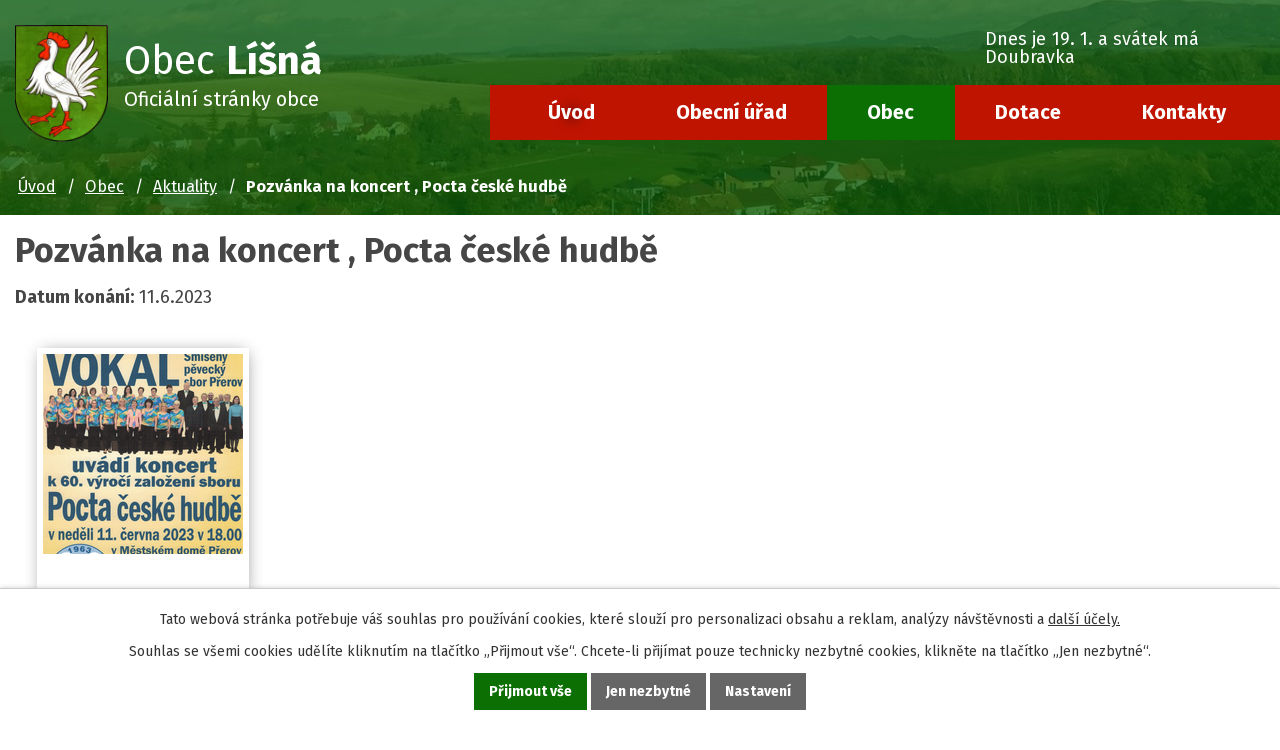

--- FILE ---
content_type: text/html; charset=utf-8
request_url: https://www.obeclisna.cz/aktuality/pozvanka-na-koncert-pocta-ceske-hudbe
body_size: 6095
content:
<!DOCTYPE html>
<html lang="cs" data-lang-system="cs">
	<head>



		<!--[if IE]><meta http-equiv="X-UA-Compatible" content="IE=EDGE"><![endif]-->
			<meta name="viewport" content="width=device-width, initial-scale=1, user-scalable=yes">
			<meta http-equiv="content-type" content="text/html; charset=utf-8" />
			<meta name="robots" content="index,follow" />
			<meta name="author" content="Antee s.r.o." />
			<meta name="description" content="Obec Líšná leží na 355 ha, asi 12 km jihovýchodně od Přerova na hranici okresu Přerov a současně také na hranici  Olomouckého a Zlínského kraje." />
			<meta name="keywords" content="Obec Líšná" />
			<meta name="viewport" content="width=device-width, initial-scale=1, user-scalable=yes" />
<title>Pozvánka na koncert , Pocta  české hudbě | Obec Líšná</title>

		<link rel="stylesheet" type="text/css" href="https://cdn.antee.cz/jqueryui/1.8.20/css/smoothness/jquery-ui-1.8.20.custom.css?v=2" integrity="sha384-969tZdZyQm28oZBJc3HnOkX55bRgehf7P93uV7yHLjvpg/EMn7cdRjNDiJ3kYzs4" crossorigin="anonymous" />
		<link rel="stylesheet" type="text/css" href="/style.php?nid=SkFHQw==&amp;ver=1768399196" />
		<link rel="stylesheet" type="text/css" href="/css/libs.css?ver=1768399900" />
		<link rel="stylesheet" type="text/css" href="https://cdn.antee.cz/genericons/genericons/genericons.css?v=2" integrity="sha384-DVVni0eBddR2RAn0f3ykZjyh97AUIRF+05QPwYfLtPTLQu3B+ocaZm/JigaX0VKc" crossorigin="anonymous" />

		<script src="/js/jquery/jquery-3.0.0.min.js" ></script>
		<script src="/js/jquery/jquery-migrate-3.1.0.min.js" ></script>
		<script src="/js/jquery/jquery-ui.min.js" ></script>
		<script src="/js/jquery/jquery.ui.touch-punch.min.js" ></script>
		<script src="/js/libs.min.js?ver=1768399900" ></script>
		<script src="/js/ipo.min.js?ver=1768399889" ></script>
			<script src="/js/locales/cs.js?ver=1768399196" ></script>

			<script src='https://www.google.com/recaptcha/api.js?hl=cs&render=explicit' ></script>

		<link href="/uredni-deska-archiv?action=atom" type="application/atom+xml" rel="alternate" title="Úřední deska archiv">
		<link href="/aktuality?action=atom" type="application/atom+xml" rel="alternate" title="Aktuality">
		<link href="/uredni-deska?action=atom" type="application/atom+xml" rel="alternate" title="Úřední deska">
		<link href="/dotace?action=atom" type="application/atom+xml" rel="alternate" title="Dotace">
<link rel="preconnect" href="https://fonts.gstatic.com/" crossorigin>
<link href="https://fonts.googleapis.com/css?family=Fira+Sans:400,700&amp;display=fallback&amp;subset=latin-ext" rel="stylesheet">
<link href="/file.php?nid=4092&amp;oid=7887644" rel="icon" type="image/png">
<link rel="shortcut icon" href="/file.php?nid=4092&amp;oid=7887644">
<script>
//posun ipocopyright
ipo.api.live('#ipocopyright',function(el){
$(el).insertAfter("#ipocontainer");
});
//backlink
ipo.api.live('.backlink', function(el) {
$(el).addClass("action-button");
});
//posun svátků
ipo.api.live('#ipoNameDay',function(el){
$(el).appendTo(".svatek");
});
//posun navigace
ipo.api.live('#iponavigation',function(el){
$(el).insertBefore("#ipomain");
});
</script>
<link rel="preload" href="/file.php?nid=4092&amp;oid=7887654" as="image">




	</head>

	<body id="page1839780" class="subpage1839780 subpage7847438"
			
			data-nid="4092"
			data-lid="CZ"
			data-oid="1839780"
			data-layout-pagewidth="1024"
			
			data-slideshow-timer="3"
			 data-ipo-article-id="768985"
						
				
				data-layout="responsive" data-viewport_width_responsive="1024"
			>



							<div id="snippet-cookiesConfirmation-euCookiesSnp">			<div id="cookieChoiceInfo" class="cookie-choices-info template_1">
					<p>Tato webová stránka potřebuje váš souhlas pro používání cookies, které slouží pro personalizaci obsahu a reklam, analýzy návštěvnosti a 
						<a class="cookie-button more" href="https://navody.antee.cz/cookies" target="_blank">další účely.</a>
					</p>
					<p>
						Souhlas se všemi cookies udělíte kliknutím na tlačítko „Přijmout vše“. Chcete-li přijímat pouze technicky nezbytné cookies, klikněte na tlačítko „Jen nezbytné“.
					</p>
				<div class="buttons">
					<a class="cookie-button action-button ajax" id="cookieChoiceButton" rel=”nofollow” href="/aktuality/pozvanka-na-koncert-pocta-ceske-hudbe?do=cookiesConfirmation-acceptAll">Přijmout vše</a>
					<a class="cookie-button cookie-button--settings action-button ajax" rel=”nofollow” href="/aktuality/pozvanka-na-koncert-pocta-ceske-hudbe?do=cookiesConfirmation-onlyNecessary">Jen nezbytné</a>
					<a class="cookie-button cookie-button--settings action-button ajax" rel=”nofollow” href="/aktuality/pozvanka-na-koncert-pocta-ceske-hudbe?do=cookiesConfirmation-openSettings">Nastavení</a>
				</div>
			</div>
</div>				<div id="ipocontainer">

			<div class="menu-toggler">

				<span>Menu</span>
				<span class="genericon genericon-menu"></span>
			</div>

			<span id="back-to-top">

				<i class="fa fa-angle-up"></i>
			</span>

			<div id="ipoheader">

				<div class="hlavicka">
	<div class="row hlavicka-inner">
		<a href="/" class="header-logo">
			<img src="/file.php?nid=4092&amp;oid=7887654" alt="Líšná">
			<div class="nazev-obce">
				<span class="top">Obec <strong>Líšná</strong></span><br>
				<span class="top2">Oficiální stránky obce</span>
			</div>

		</a>
		<div class="header-inner__item external-links">
			<div class="firstRow">
				<div class="svatek">

				</div>
			</div>
		</div>
	</div>
</div><div id="ipoNameDay">
	<h4 class="newsheader"><span class="date-today">19. 1.</span> <span class='name-today'>Doubravka</span></h4>
	<div class="newsbody">Zítra: <span class='name-tomorrow'>Ilona</span></div>
</div>
			</div>

			<div id="ipotopmenuwrapper">

				<div id="ipotopmenu">
<h4 class="hiddenMenu">Horní menu</h4>
<ul class="topmenulevel1"><li class="topmenuitem1 noborder" id="ipomenu7847434"><a href="/">Úvod</a></li><li class="topmenuitem1" id="ipomenu530579"><a href="/obecni-urad">Obecní úřad</a><ul class="topmenulevel2"><li class="topmenuitem2" id="ipomenu530580"><a href="/zakladni-informace">Základní informace</a></li><li class="topmenuitem2" id="ipomenu530581"><a href="/popis-uradu">Popis úřadu</a></li><li class="topmenuitem2" id="ipomenu8200500"><a href="/povinne-zverejnovane-informace">Povinně zveřejňované informace</a></li><li class="topmenuitem2" id="ipomenu530583"><a href="/poskytovani-informaci-prijem-podani">Poskytování informací, příjem podání</a></li><li class="topmenuitem2" id="ipomenu530584"><a href="/vyhlasky-zakony-a-usneseni-zastupitelstva">Vyhlášky, zákony a usnesení zastupitelstva</a></li><li class="topmenuitem2" id="ipomenu530585"><a href="/rozpocet">Rozpočet</a></li><li class="topmenuitem2" id="ipomenu530586"><a href="/elektronicka-podatelna">Elektronická podatelna</a></li><li class="topmenuitem2" id="ipomenu1144192"><a href="/uzemni-plan-obce">Územní plán obce</a></li><li class="topmenuitem2" id="ipomenu7911167"><a href="https://cro.justice.cz/" target="_blank">Registr oznámení</a></li><li class="topmenuitem2" id="ipomenu4376300"><a href="/verejne-zakazky">Veřejné zakázky</a></li><li class="topmenuitem2" id="ipomenu6299193"><a href="/gdpr">GDPR</a></li><li class="topmenuitem2" id="ipomenu3135121"><a href="/uredni-deska">Úřední deska</a></li></ul></li><li class="topmenuitem1 active" id="ipomenu7847438"><a href="/obec">Obec</a><ul class="topmenulevel2"><li class="topmenuitem2 active" id="ipomenu1839780"><a href="/aktuality">Aktuality</a></li><li class="topmenuitem2" id="ipomenu824708"><a href="/svozy-odpadu-v-r-2025">Svozy odpadů v roce 2026</a></li><li class="topmenuitem2" id="ipomenu2564430"><a href="/mistni-poplatky-2026">Místní poplatky za rok 2026</a></li><li class="topmenuitem2" id="ipomenu539012"><a href="/uzitecne-odkazy">Užitečné odkazy</a><ul class="topmenulevel3"><li class="topmenuitem3" id="ipomenu824911"><a href="/sluzby-obcanum">Služby občanům</a></li><li class="topmenuitem3" id="ipomenu825072"><a href="/zdravotnictvi">Zdravotnictví</a></li></ul></li><li class="topmenuitem2" id="ipomenu4438170"><a href="/fotogalerie">Fotogalerie</a></li><li class="topmenuitem2" id="ipomenu530865"><a href="http://www.skolkavcelka.cz/" target="_blank">Mateřská školka</a></li><li class="topmenuitem2" id="ipomenu539015"><a href="/knihovna">Knihovna</a></li><li class="topmenuitem2" id="ipomenu843739"><a href="/spolky">Spolky</a><ul class="topmenulevel3"><li class="topmenuitem3" id="ipomenu874521"><a href="/rybarsky-spolek">Rybářský spolek</a><ul class="topmenulevel4"><li class="topmenuitem4" id="ipomenu7907192"><a href="http://rybarskyspoleklisna.rajce.idnes.cz/" target="_blank">Webová fotogalerie - RAJČE</a></li><li class="topmenuitem4" id="ipomenu7907193"><a href="http://obeclisna.rajce.idnes.cz/Rybarsky_ples_29.1.2011/" target="_blank">Rybářský ples 29.1.2011</a></li><li class="topmenuitem4" id="ipomenu7907195"><a href="http://obeclisna.rajce.idnes.cz/Rybarsky_den_13.7.2009/" target="_blank">Rybářský den v Líšné 13.7.2009</a></li></ul></li><li class="topmenuitem3" id="ipomenu1258380"><a href="/myslivecke-sdruzeni-marianov">Myslivecké sdružení Mariánov</a><ul class="topmenulevel4"><li class="topmenuitem4" id="ipomenu7907198"><a href="https://myslivcidomazelice.rajce.idnes.cz/" target="_blank">Fotogalerie - myslivci</a></li></ul></li><li class="topmenuitem3" id="ipomenu530863"><a href="/hasici">Hasiči</a></li><li class="topmenuitem3" id="ipomenu10833782"><a href="/listensky-kohout-zs">Líštěnský kohout z.s.</a></li></ul></li><li class="topmenuitem2" id="ipomenu2615786"><a href="/areal-travniky">Areál Trávníky</a><ul class="topmenulevel3"><li class="topmenuitem3" id="ipomenu7907206"><a href="https://obeclisna.rajce.idnes.cz/A_jak_to_vlastne_bylo_Trocha_z_historie_arealu_Travniky" target="_blank">Trocha z historie areálu Trávníky.</a></li></ul></li><li class="topmenuitem2" id="ipomenu4059423"><a href="/poskytnute-dotacni-prispevky-olomoucky-kraj">Poskytnuté dotační příspěvky Olomoucký kraj</a></li><li class="topmenuitem2" id="ipomenu4064159"><a href="/hasicsky-zachr-sbor-ol-kraje-informuje">Hasičský záchr. sbor Ol. kraje informuje</a></li><li class="topmenuitem2" id="ipomenu4413206"><a href="http://www.edpp.cz/dpp/lisna" target="_blank">Digitální povodňový plán obce Líšná</a></li><li class="topmenuitem2" id="ipomenu7424247"><a href="/krizove-situace-informace-pro-obcany">Krizové situace - informace pro občany</a></li><li class="topmenuitem2" id="ipomenu6678774"><a href="https://sitpomoci.cz/" target="_blank">Síť pomoci Moštěnka</a></li></ul></li><li class="topmenuitem1" id="ipomenu12646151"><a href="/dotace">Dotace</a></li><li class="topmenuitem1" id="ipomenu7847437"><a href="/kontakty">Kontakty</a></li></ul>
					<div class="cleartop"></div>
				</div>
			</div>
			<div id="ipomain">
				
				<div id="ipomainframe">
					<div id="ipopage">
<div id="iponavigation">
	<h5 class="hiddenMenu">Drobečková navigace</h5>
	<p>
			<a href="/">Úvod</a> <span class="separator">&gt;</span>
			<a href="/obec">Obec</a> <span class="separator">&gt;</span>
			<a href="/aktuality">Aktuality</a> <span class="separator">&gt;</span>
			<span class="currentPage">Pozvánka na koncert , Pocta  české hudbě</span>
	</p>

</div>
						<div class="ipopagetext">
							<div class="blog view-detail content">
								
								<h1>Pozvánka na koncert , Pocta  české hudbě</h1>

<div id="snippet--flash"></div>
								
																	

<hr class="cleaner">




<hr class="cleaner">

<div class="article">
			<div class="dates table-row auto">
			<span class="box-by-content">Datum konání:</span>
			<div class="type-datepicker">11.6.2023</div>
		</div>
			

	<div class="paragraph text clearfix">
	</div>
		
<div id="snippet--images"><div class="images clearfix">

																			<div class="image-wrapper" data-img="10069526" style="margin: 22.00px; padding: 6px;">
				<div class="image-inner-wrapper with-description">
			<div class="image-thumbnail" style="width: 200px; height: 200px;">
				<a class="image-detail" href="/image.php?nid=4092&amp;oid=10069526&amp;width=491" data-srcset="/image.php?nid=4092&amp;oid=10069526&amp;width=1121 1600w, /image.php?nid=4092&amp;oid=10069526&amp;width=841 1200w, /image.php?nid=4092&amp;oid=10069526&amp;width=491 700w, /image.php?nid=4092&amp;oid=10069526&amp;width=210 300w" data-image-width="1121" data-image-height="1599" data-caption="" target="_blank">
<img alt="" style="margin: -43px 0px;" loading="lazy" width="200" height="285" data-src="/image.php?nid=4092&amp;oid=10069526&amp;width=200&amp;height=285">
</a>
			</div>
									<div class="image-description" title="" style="width: 200px;">
					
			</div>
						</div>
	</div>
		<hr class="cleaner">
</div>
</div>


<div id="snippet--uploader"></div>			<div class="article-footer">
													<div class="published"><span>Publikováno:</span> 5. 6. 2023 18:08</div>

					</div>
	
</div>

<hr class="cleaner">
<div class="content-paginator clearfix">
	<span class="linkprev">
		<a href="/aktuality/pozvanka-listensky-kohout-vas-srdecne-zve-na-akci-vitej-leto">

			<span class="linkprev-chevron">
				<i class="fa fa-angle-left"></i>
			</span>
			<span class="linkprev-text">
				<span class="linkprev-title">POZVÁNKA ,…</span>
				<span class="linkprev-date">Publikováno: 8. 6. 2023 16:57</span>
			</span>
		</a>
	</span>
	<span class="linkback">
		<a href='/aktuality'>
			<span class="linkback-chevron">
				<i class="fa fa-undo"></i>
			</span>
			<span class="linkback-text">
				<span>Zpět na přehled</span>
			</span>
		</a>
	</span>
	<span class="linknext">
		<a href="/aktuality/prijate-deti-k-predskolnimu-vzdelavani-do-skolniho-roku-20232024materska-skolka-vcelka">

			<span class="linknext-chevron">
				<i class="fa fa-angle-right"></i>
			</span>
			<span class="linknext-text">
				<span class="linknext-title">Přijaté děti k…</span>
				<span class="linknext-date">Publikováno: 5. 6. 2023 18:02</span>
			</span>
		</a>
	</span>
</div>

		
															</div>
						</div>
					</div>


					

					

					<div class="hrclear"></div>
					<div id="ipocopyright">
<div class="copyright">
	<div class="loga-pata">
	<div class="row loga"><a href="https://www.czechpoint.cz/public/" target="_blank" rel="noopener noreferrer"><img src="/file.php?nid=4092&amp;oid=7887643" alt="czech.png" width="133" height="59"></a> <a href="/areal-travniky" target="_blank" rel="noopener noreferrer"><img src="/file.php?nid=4092&amp;oid=7887653" alt="travniky.png" width="115" height="116"></a> <a href="https://sitpomoci.cz/" target="_blank" rel="noopener noreferrer"><img src="/file.php?nid=4092&amp;oid=7887701" alt="sit.png" width="107" height="55"></a> <a href="http://mas-mostenka.cz/" target="_blank" rel="noopener noreferrer"><img src="/file.php?nid=4092&amp;oid=7887639" alt="MAS_mostenka.png" width="147" height="73"></a> <a href="https://www.mostenka.cz/" target="_blank" rel="noopener noreferrer"><img src="/file.php?nid=4092&amp;oid=7887650" alt="mostenka.png" width="72" height="75"></a> <a href="https://www.olkraj.cz/index.php" target="_blank" rel="noopener noreferrer"><img src="/file.php?nid=4092&amp;oid=7887645" alt="kraj.png" width="169" height="50"></a></div>
</div>


<div class="row paticka">

	<div class="col-1-2 adresa">
		<h3>Obec Líšná</h3>
		<div class="col-1-2 kontakt">
			<div class="adresa-obec">
				<p>Líšná 10,<br>Domaželice u Přerova, 751 15</p>
			</div>
			<div class="telefony-obec">
				<a class="telefon" href="tel:+420%20725%20318%20592">+420 725 318 592</a><br>
				<a class="mail" href="mailto:ou@obeclisna.cz">ou@obeclisna.cz</a>
			</div>
		</div>
		<div class="col-1-2 hodiny">
			<div class="faktura">
				<p><strong>IČ:</strong>00636355<br>
					<strong>ID datové schránky:</strong>tu9bs86
				</p>
			</div>
			<div class="uredni">
				<p><strong>Úřední hodiny</strong><br>
					<strong>Pondělí: </strong>9:00 - 12:00 hod.<br>
					<strong>Středa: </strong>15.00-17.00</p>
			</div>
		</div>
	</div>
	<div class="col-1-2 mapa">
		<p><a class="action-button" href="https://cutt.ly/Og3hTiI" target="_blank" rel="noopener noreferrer">zobrazit na mapě</a></p>
	</div>
</div>
<div class="footer-antee">
	<div class="row">
		© 2026 Obec Líšná, <a href="mailto:ou@obeclisna.cz">Kontaktovat webmastera</a>, <span id="links"><a href="/mapa-stranek">Mapa stránek</a>, <a href="/prohlaseni-o-pristupnosti">Prohlášení o přístupnosti</a></span><br>ANTEE s.r.o. - <a href="https://www.antee.cz" rel="nofollow">Tvorba webových stránek</a>, Redakční systém IPO
	</div>
</div>
</div>
					</div>
					<div id="ipostatistics">
<script >
	var _paq = _paq || [];
	_paq.push(['disableCookies']);
	_paq.push(['trackPageView']);
	_paq.push(['enableLinkTracking']);
	(function() {
		var u="https://matomo.antee.cz/";
		_paq.push(['setTrackerUrl', u+'piwik.php']);
		_paq.push(['setSiteId', 3300]);
		var d=document, g=d.createElement('script'), s=d.getElementsByTagName('script')[0];
		g.defer=true; g.async=true; g.src=u+'piwik.js'; s.parentNode.insertBefore(g,s);
	})();
</script>
<script >
	$(document).ready(function() {
		$('a[href^="mailto"]').on("click", function(){
			_paq.push(['setCustomVariable', 1, 'Click mailto','Email='+this.href.replace(/^mailto:/i,'') + ' /Page = ' +  location.href,'page']);
			_paq.push(['trackGoal', null]);
			_paq.push(['trackPageView']);
		});

		$('a[href^="tel"]').on("click", function(){
			_paq.push(['setCustomVariable', 1, 'Click telefon','Telefon='+this.href.replace(/^tel:/i,'') + ' /Page = ' +  location.href,'page']);
			_paq.push(['trackPageView']);
		});
	});
</script>
					</div>

					<div id="ipofooter">
						
					</div>
				</div>
			</div>
		</div>
	</body>
</html>
